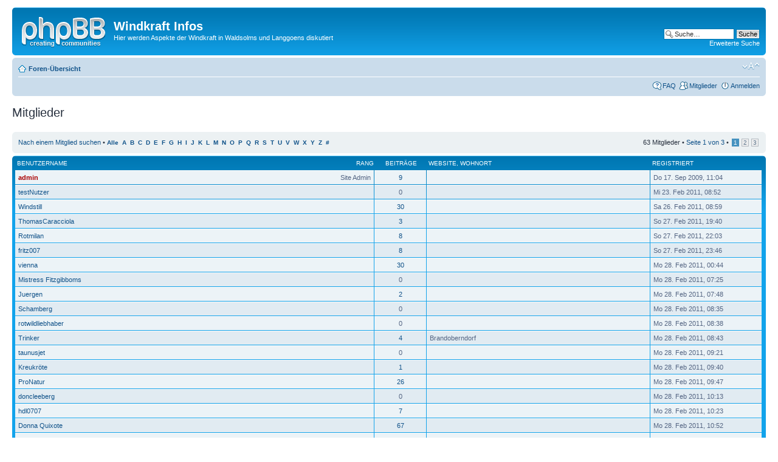

--- FILE ---
content_type: text/html; charset=UTF-8
request_url: http://www.wkaforum.gegenwind-waldsolms.de/memberlist.php?sid=1784567d4690a6bf06957c9915370a93
body_size: 4916
content:
<!DOCTYPE html PUBLIC "-//W3C//DTD XHTML 1.0 Strict//EN" "http://www.w3.org/TR/xhtml1/DTD/xhtml1-strict.dtd">
<html xmlns="http://www.w3.org/1999/xhtml" dir="ltr" lang="de" xml:lang="de">
<head>

<meta http-equiv="content-type" content="text/html; charset=UTF-8" />
<meta http-equiv="content-style-type" content="text/css" />
<meta http-equiv="content-language" content="de" />
<meta http-equiv="imagetoolbar" content="no" />
<meta name="resource-type" content="document" />
<meta name="distribution" content="global" />
<meta name="copyright" content="2000, 2002, 2005, 2007 phpBB Group" />
<meta name="keywords" content="" />
<meta name="description" content="" />
<meta http-equiv="X-UA-Compatible" content="IE=EmulateIE7" />
<title>Windkraft Infos &bull; Mitglieder</title>

<!--
	phpBB style name: prosilver
	Based on style:   prosilver (this is the default phpBB3 style)
	Original author:  Tom Beddard ( http://www.subBlue.com/ )
	Modified by:      
	
	NOTE: This page was generated by phpBB, the free open-source bulletin board package.
	      The phpBB Group is not responsible for the content of this page and forum. For more information
	      about phpBB please visit http://www.phpbb.com
-->

<script type="text/javascript">
// <![CDATA[
	var jump_page = 'Geben Sie die Nummer der Seite an, zu der Sie gehen möchten.:';
	var on_page = '1';
	var per_page = '25';
	var base_url = './memberlist.php?&amp;sid=0e6fe5130af05b0253e788763db322f7';
	var style_cookie = 'phpBBstyle';
	var style_cookie_settings = '; path=/';
	var onload_functions = new Array();
	var onunload_functions = new Array();

	
	/**
	* Find a member
	*/
	function find_username(url)
	{
		popup(url, 760, 570, '_usersearch');
		return false;
	}

	/**
	* New function for handling multiple calls to window.onload and window.unload by pentapenguin
	*/
	window.onload = function()
	{
		for (var i = 0; i < onload_functions.length; i++)
		{
			eval(onload_functions[i]);
		}
	}

	window.onunload = function()
	{
		for (var i = 0; i < onunload_functions.length; i++)
		{
			eval(onunload_functions[i]);
		}
	}

// ]]>
</script>
<script type="text/javascript" src="./styles/prosilver/template/styleswitcher.js"></script>
<script type="text/javascript" src="./styles/prosilver/template/forum_fn.js"></script>

<link href="./styles/prosilver/theme/print.css" rel="stylesheet" type="text/css" media="print" title="printonly" />
<link href="./style.php?sid=0e6fe5130af05b0253e788763db322f7&amp;id=1&amp;lang=en" rel="stylesheet" type="text/css" media="screen, projection" />

<link href="./styles/prosilver/theme/normal.css" rel="stylesheet" type="text/css" title="A" />
<link href="./styles/prosilver/theme/medium.css" rel="alternate stylesheet" type="text/css" title="A+" />
<link href="./styles/prosilver/theme/large.css" rel="alternate stylesheet" type="text/css" title="A++" />


</head>

<body id="phpbb" class="section-memberlist ltr">

<div id="wrap">
	<a id="top" name="top" accesskey="t"></a>
	<div id="page-header">
		<div class="headerbar">
			<div class="inner"><span class="corners-top"><span></span></span>

			<div id="site-description">
				<a href="./index.php?sid=0e6fe5130af05b0253e788763db322f7" title="Foren-Übersicht" id="logo"><img src="./styles/prosilver/imageset/site_logo.gif" width="139" height="52" alt="" title="" /></a>
				<h1>Windkraft Infos</h1>
				<p>Hier werden Aspekte der Windkraft in Waldsolms und Langgoens diskutiert</p>
				<p class="skiplink"><a href="#start_here">Zum Inhalt</a></p>
			</div>

					<div id="search-box">
				<form action="./search.php?sid=0e6fe5130af05b0253e788763db322f7" method="post" id="search">
				<fieldset>
					<input name="keywords" id="keywords" type="text" maxlength="128" title="Suche nach Wörtern" class="inputbox search" value="Suche…" onclick="if(this.value=='Suche…')this.value='';" onblur="if(this.value=='')this.value='Suche…';" /> 
					<input class="button2" value="Suche" type="submit" /><br />
					<a href="./search.php?sid=0e6fe5130af05b0253e788763db322f7" title="Zeigt die erweiterten Suchoptionen an">Erweiterte Suche</a> 				</fieldset>
				</form>
			</div>
		
			<span class="corners-bottom"><span></span></span></div>
		</div>

		<div class="navbar">
			<div class="inner"><span class="corners-top"><span></span></span>

			<ul class="linklist navlinks">
				<li class="icon-home"><a href="./index.php?sid=0e6fe5130af05b0253e788763db322f7" accesskey="h">Foren-Übersicht</a> </li>

				<li class="rightside"><a href="#" onclick="fontsizeup(); return false;" onkeypress="fontsizeup(); return false;" class="fontsize" title="Ändere Schriftgröße">Ändere Schriftgröße</a></li>

							</ul>

			
			<ul class="linklist rightside">
				<li class="icon-faq"><a href="./faq.php?sid=0e6fe5130af05b0253e788763db322f7" title="Häufig gestellte Fragen">FAQ</a></li>
				<li class="icon-members"><a href="./memberlist.php?sid=0e6fe5130af05b0253e788763db322f7" title="Zeigt eine vollständige Liste aller Mitglieder an">Mitglieder</a></li>					<li class="icon-logout"><a href="./ucp.php?mode=login&amp;sid=0e6fe5130af05b0253e788763db322f7" title="Anmelden" accesskey="l">Anmelden</a></li>
							</ul>

			<span class="corners-bottom"><span></span></span></div>
		</div>

	</div>

	<a name="start_here"></a>
	<div id="page-body">
		
		 	<form method="post" action="./memberlist.php?&amp;sid=0e6fe5130af05b0253e788763db322f7">

		<h2 class="solo">Mitglieder</h2>

		<div class="panel">
			<div class="inner"><span class="corners-top"><span></span></span>

			<ul class="linklist">
				<li>

				<a href="./memberlist.php?mode=searchuser&amp;sid=0e6fe5130af05b0253e788763db322f7">Nach einem Mitglied suchen</a> &bull; 				<strong style="font-size: 0.95em;"><a href="./memberlist.php?&amp;sid=0e6fe5130af05b0253e788763db322f7&amp;first_char=">Alle</a>&nbsp; 
				<a href="./memberlist.php?&amp;sid=0e6fe5130af05b0253e788763db322f7&amp;first_char=a#memberlist">A</a>&nbsp; 
				<a href="./memberlist.php?&amp;sid=0e6fe5130af05b0253e788763db322f7&amp;first_char=b#memberlist">B</a>&nbsp; 
				<a href="./memberlist.php?&amp;sid=0e6fe5130af05b0253e788763db322f7&amp;first_char=c#memberlist">C</a>&nbsp; 
				<a href="./memberlist.php?&amp;sid=0e6fe5130af05b0253e788763db322f7&amp;first_char=d#memberlist">D</a>&nbsp; 
				<a href="./memberlist.php?&amp;sid=0e6fe5130af05b0253e788763db322f7&amp;first_char=e#memberlist">E</a>&nbsp; 
				<a href="./memberlist.php?&amp;sid=0e6fe5130af05b0253e788763db322f7&amp;first_char=f#memberlist">F</a>&nbsp; 
				<a href="./memberlist.php?&amp;sid=0e6fe5130af05b0253e788763db322f7&amp;first_char=g#memberlist">G</a>&nbsp; 
				<a href="./memberlist.php?&amp;sid=0e6fe5130af05b0253e788763db322f7&amp;first_char=h#memberlist">H</a>&nbsp; 
				<a href="./memberlist.php?&amp;sid=0e6fe5130af05b0253e788763db322f7&amp;first_char=i#memberlist">I</a>&nbsp; 
				<a href="./memberlist.php?&amp;sid=0e6fe5130af05b0253e788763db322f7&amp;first_char=j#memberlist">J</a>&nbsp; 
				<a href="./memberlist.php?&amp;sid=0e6fe5130af05b0253e788763db322f7&amp;first_char=k#memberlist">K</a>&nbsp; 
				<a href="./memberlist.php?&amp;sid=0e6fe5130af05b0253e788763db322f7&amp;first_char=l#memberlist">L</a>&nbsp; 
				<a href="./memberlist.php?&amp;sid=0e6fe5130af05b0253e788763db322f7&amp;first_char=m#memberlist">M</a>&nbsp; 
				<a href="./memberlist.php?&amp;sid=0e6fe5130af05b0253e788763db322f7&amp;first_char=n#memberlist">N</a>&nbsp; 
				<a href="./memberlist.php?&amp;sid=0e6fe5130af05b0253e788763db322f7&amp;first_char=o#memberlist">O</a>&nbsp; 
				<a href="./memberlist.php?&amp;sid=0e6fe5130af05b0253e788763db322f7&amp;first_char=p#memberlist">P</a>&nbsp; 
				<a href="./memberlist.php?&amp;sid=0e6fe5130af05b0253e788763db322f7&amp;first_char=q#memberlist">Q</a>&nbsp; 
				<a href="./memberlist.php?&amp;sid=0e6fe5130af05b0253e788763db322f7&amp;first_char=r#memberlist">R</a>&nbsp; 
				<a href="./memberlist.php?&amp;sid=0e6fe5130af05b0253e788763db322f7&amp;first_char=s#memberlist">S</a>&nbsp; 
				<a href="./memberlist.php?&amp;sid=0e6fe5130af05b0253e788763db322f7&amp;first_char=t#memberlist">T</a>&nbsp; 
				<a href="./memberlist.php?&amp;sid=0e6fe5130af05b0253e788763db322f7&amp;first_char=u#memberlist">U</a>&nbsp; 
				<a href="./memberlist.php?&amp;sid=0e6fe5130af05b0253e788763db322f7&amp;first_char=v#memberlist">V</a>&nbsp; 
				<a href="./memberlist.php?&amp;sid=0e6fe5130af05b0253e788763db322f7&amp;first_char=w#memberlist">W</a>&nbsp; 
				<a href="./memberlist.php?&amp;sid=0e6fe5130af05b0253e788763db322f7&amp;first_char=x#memberlist">X</a>&nbsp; 
				<a href="./memberlist.php?&amp;sid=0e6fe5130af05b0253e788763db322f7&amp;first_char=y#memberlist">Y</a>&nbsp; 
				<a href="./memberlist.php?&amp;sid=0e6fe5130af05b0253e788763db322f7&amp;first_char=z#memberlist">Z</a>&nbsp; 
				<a href="./memberlist.php?&amp;sid=0e6fe5130af05b0253e788763db322f7&amp;first_char=other">#</a></strong>
				</li>
				<li class="rightside pagination">
					63 Mitglieder &bull; 
					<a href="#" onclick="jumpto(); return false;" title="Klicken Sie, um auf Seite … zu gehen">Seite <strong>1</strong> von <strong>3</strong></a> &bull; <span><strong>1</strong><span class="page-sep">, </span><a href="./memberlist.php?&amp;sid=0e6fe5130af05b0253e788763db322f7&amp;start=25">2</a><span class="page-sep">, </span><a href="./memberlist.php?&amp;sid=0e6fe5130af05b0253e788763db322f7&amp;start=50">3</a></span>				</li>
			</ul>

			<span class="corners-bottom"><span></span></span></div>
		</div>
		<div class="forumbg forumbg-table">
		<div class="inner"><span class="corners-top"><span></span></span>

		<table class="table1" cellspacing="1" id="memberlist">
		<thead>
		<tr>
			<th class="name"><span class="rank-img"><a href="./memberlist.php?mode=&amp;sid=0e6fe5130af05b0253e788763db322f7&amp;sk=m&amp;sd=a">Rang</a></span><a href="./memberlist.php?mode=&amp;sid=0e6fe5130af05b0253e788763db322f7&amp;sk=a&amp;sd=a">Benutzername</a></th>
			<th class="posts"><a href="./memberlist.php?mode=&amp;sid=0e6fe5130af05b0253e788763db322f7&amp;sk=d&amp;sd=a#memberlist">Beiträge</a></th>
			<th class="info"><a href="./memberlist.php?mode=&amp;sid=0e6fe5130af05b0253e788763db322f7&amp;sk=f&amp;sd=a#memberlist">Website</a>, <a href="./memberlist.php?mode=&amp;sid=0e6fe5130af05b0253e788763db322f7&amp;sk=b&amp;sd=a">Wohnort</a></th>
			<th class="joined"><a href="./memberlist.php?mode=&amp;sid=0e6fe5130af05b0253e788763db322f7&amp;sk=c&amp;sd=d#memberlist">Registriert</a></th>
					</tr>
		</thead>
		<tbody>
	
	<tr class="bg1">
		<td><span class="rank-img">Site Admin</span><a href="./memberlist.php?mode=viewprofile&amp;u=2&amp;sid=0e6fe5130af05b0253e788763db322f7" style="color: #AA0000;" class="username-coloured">admin</a></td>
		<td class="posts"><a href="./search.php?author_id=2&amp;sr=posts&amp;sid=0e6fe5130af05b0253e788763db322f7" title="Beiträge des Mitglieds anzeigen">9</a></td>
		<td class="info">&nbsp;</td>
		<td>Do 17. Sep 2009, 11:04</td>
			</tr>
		
	<tr class="bg2">
		<td><span class="rank-img"></span><a href="./memberlist.php?mode=viewprofile&amp;u=53&amp;sid=0e6fe5130af05b0253e788763db322f7">testNutzer</a></td>
		<td class="posts">0</td>
		<td class="info">&nbsp;</td>
		<td>Mi 23. Feb 2011, 08:52</td>
			</tr>
		
	<tr class="bg1">
		<td><span class="rank-img"></span><a href="./memberlist.php?mode=viewprofile&amp;u=58&amp;sid=0e6fe5130af05b0253e788763db322f7">Windstill</a></td>
		<td class="posts"><a href="./search.php?author_id=58&amp;sr=posts&amp;sid=0e6fe5130af05b0253e788763db322f7" title="Beiträge des Mitglieds anzeigen">30</a></td>
		<td class="info">&nbsp;</td>
		<td>Sa 26. Feb 2011, 08:59</td>
			</tr>
		
	<tr class="bg2">
		<td><span class="rank-img"></span><a href="./memberlist.php?mode=viewprofile&amp;u=60&amp;sid=0e6fe5130af05b0253e788763db322f7">ThomasCaracciola</a></td>
		<td class="posts"><a href="./search.php?author_id=60&amp;sr=posts&amp;sid=0e6fe5130af05b0253e788763db322f7" title="Beiträge des Mitglieds anzeigen">3</a></td>
		<td class="info">&nbsp;</td>
		<td>So 27. Feb 2011, 19:40</td>
			</tr>
		
	<tr class="bg1">
		<td><span class="rank-img"></span><a href="./memberlist.php?mode=viewprofile&amp;u=61&amp;sid=0e6fe5130af05b0253e788763db322f7">Rotmilan</a></td>
		<td class="posts"><a href="./search.php?author_id=61&amp;sr=posts&amp;sid=0e6fe5130af05b0253e788763db322f7" title="Beiträge des Mitglieds anzeigen">8</a></td>
		<td class="info">&nbsp;</td>
		<td>So 27. Feb 2011, 22:03</td>
			</tr>
		
	<tr class="bg2">
		<td><span class="rank-img"></span><a href="./memberlist.php?mode=viewprofile&amp;u=62&amp;sid=0e6fe5130af05b0253e788763db322f7">fritz007</a></td>
		<td class="posts"><a href="./search.php?author_id=62&amp;sr=posts&amp;sid=0e6fe5130af05b0253e788763db322f7" title="Beiträge des Mitglieds anzeigen">8</a></td>
		<td class="info">&nbsp;</td>
		<td>So 27. Feb 2011, 23:46</td>
			</tr>
		
	<tr class="bg1">
		<td><span class="rank-img"></span><a href="./memberlist.php?mode=viewprofile&amp;u=63&amp;sid=0e6fe5130af05b0253e788763db322f7">vienna</a></td>
		<td class="posts"><a href="./search.php?author_id=63&amp;sr=posts&amp;sid=0e6fe5130af05b0253e788763db322f7" title="Beiträge des Mitglieds anzeigen">30</a></td>
		<td class="info">&nbsp;</td>
		<td>Mo 28. Feb 2011, 00:44</td>
			</tr>
		
	<tr class="bg2">
		<td><span class="rank-img"></span><a href="./memberlist.php?mode=viewprofile&amp;u=64&amp;sid=0e6fe5130af05b0253e788763db322f7">Mistress Fitzgibboms</a></td>
		<td class="posts">0</td>
		<td class="info">&nbsp;</td>
		<td>Mo 28. Feb 2011, 07:25</td>
			</tr>
		
	<tr class="bg1">
		<td><span class="rank-img"></span><a href="./memberlist.php?mode=viewprofile&amp;u=65&amp;sid=0e6fe5130af05b0253e788763db322f7">Juergen</a></td>
		<td class="posts"><a href="./search.php?author_id=65&amp;sr=posts&amp;sid=0e6fe5130af05b0253e788763db322f7" title="Beiträge des Mitglieds anzeigen">2</a></td>
		<td class="info">&nbsp;</td>
		<td>Mo 28. Feb 2011, 07:48</td>
			</tr>
		
	<tr class="bg2">
		<td><span class="rank-img"></span><a href="./memberlist.php?mode=viewprofile&amp;u=66&amp;sid=0e6fe5130af05b0253e788763db322f7">Schamberg</a></td>
		<td class="posts">0</td>
		<td class="info">&nbsp;</td>
		<td>Mo 28. Feb 2011, 08:35</td>
			</tr>
		
	<tr class="bg1">
		<td><span class="rank-img"></span><a href="./memberlist.php?mode=viewprofile&amp;u=67&amp;sid=0e6fe5130af05b0253e788763db322f7">rotwildliebhaber</a></td>
		<td class="posts">0</td>
		<td class="info">&nbsp;</td>
		<td>Mo 28. Feb 2011, 08:38</td>
			</tr>
		
	<tr class="bg2">
		<td><span class="rank-img"></span><a href="./memberlist.php?mode=viewprofile&amp;u=68&amp;sid=0e6fe5130af05b0253e788763db322f7">Trinker</a></td>
		<td class="posts"><a href="./search.php?author_id=68&amp;sr=posts&amp;sid=0e6fe5130af05b0253e788763db322f7" title="Beiträge des Mitglieds anzeigen">4</a></td>
		<td class="info"><div>Brandoberndorf</div></td>
		<td>Mo 28. Feb 2011, 08:43</td>
			</tr>
		
	<tr class="bg1">
		<td><span class="rank-img"></span><a href="./memberlist.php?mode=viewprofile&amp;u=69&amp;sid=0e6fe5130af05b0253e788763db322f7">taunusjet</a></td>
		<td class="posts">0</td>
		<td class="info">&nbsp;</td>
		<td>Mo 28. Feb 2011, 09:21</td>
			</tr>
		
	<tr class="bg2">
		<td><span class="rank-img"></span><a href="./memberlist.php?mode=viewprofile&amp;u=70&amp;sid=0e6fe5130af05b0253e788763db322f7">Kreukröte</a></td>
		<td class="posts"><a href="./search.php?author_id=70&amp;sr=posts&amp;sid=0e6fe5130af05b0253e788763db322f7" title="Beiträge des Mitglieds anzeigen">1</a></td>
		<td class="info">&nbsp;</td>
		<td>Mo 28. Feb 2011, 09:40</td>
			</tr>
		
	<tr class="bg1">
		<td><span class="rank-img"></span><a href="./memberlist.php?mode=viewprofile&amp;u=71&amp;sid=0e6fe5130af05b0253e788763db322f7">ProNatur</a></td>
		<td class="posts"><a href="./search.php?author_id=71&amp;sr=posts&amp;sid=0e6fe5130af05b0253e788763db322f7" title="Beiträge des Mitglieds anzeigen">26</a></td>
		<td class="info">&nbsp;</td>
		<td>Mo 28. Feb 2011, 09:47</td>
			</tr>
		
	<tr class="bg2">
		<td><span class="rank-img"></span><a href="./memberlist.php?mode=viewprofile&amp;u=72&amp;sid=0e6fe5130af05b0253e788763db322f7">doncleeberg</a></td>
		<td class="posts">0</td>
		<td class="info">&nbsp;</td>
		<td>Mo 28. Feb 2011, 10:13</td>
			</tr>
		
	<tr class="bg1">
		<td><span class="rank-img"></span><a href="./memberlist.php?mode=viewprofile&amp;u=73&amp;sid=0e6fe5130af05b0253e788763db322f7">hdl0707</a></td>
		<td class="posts"><a href="./search.php?author_id=73&amp;sr=posts&amp;sid=0e6fe5130af05b0253e788763db322f7" title="Beiträge des Mitglieds anzeigen">7</a></td>
		<td class="info">&nbsp;</td>
		<td>Mo 28. Feb 2011, 10:23</td>
			</tr>
		
	<tr class="bg2">
		<td><span class="rank-img"></span><a href="./memberlist.php?mode=viewprofile&amp;u=74&amp;sid=0e6fe5130af05b0253e788763db322f7">Donna Quixote</a></td>
		<td class="posts"><a href="./search.php?author_id=74&amp;sr=posts&amp;sid=0e6fe5130af05b0253e788763db322f7" title="Beiträge des Mitglieds anzeigen">67</a></td>
		<td class="info">&nbsp;</td>
		<td>Mo 28. Feb 2011, 10:52</td>
			</tr>
		
	<tr class="bg1">
		<td><span class="rank-img"></span><a href="./memberlist.php?mode=viewprofile&amp;u=76&amp;sid=0e6fe5130af05b0253e788763db322f7">Robin Wood</a></td>
		<td class="posts"><a href="./search.php?author_id=76&amp;sr=posts&amp;sid=0e6fe5130af05b0253e788763db322f7" title="Beiträge des Mitglieds anzeigen">37</a></td>
		<td class="info">&nbsp;</td>
		<td>Mo 28. Feb 2011, 11:15</td>
			</tr>
		
	<tr class="bg2">
		<td><span class="rank-img"></span><a href="./memberlist.php?mode=viewprofile&amp;u=77&amp;sid=0e6fe5130af05b0253e788763db322f7">Clbg-2011</a></td>
		<td class="posts"><a href="./search.php?author_id=77&amp;sr=posts&amp;sid=0e6fe5130af05b0253e788763db322f7" title="Beiträge des Mitglieds anzeigen">1</a></td>
		<td class="info">&nbsp;</td>
		<td>Mo 28. Feb 2011, 11:23</td>
			</tr>
		
	<tr class="bg1">
		<td><span class="rank-img"></span><a href="./memberlist.php?mode=viewprofile&amp;u=78&amp;sid=0e6fe5130af05b0253e788763db322f7">Fritz</a></td>
		<td class="posts"><a href="./search.php?author_id=78&amp;sr=posts&amp;sid=0e6fe5130af05b0253e788763db322f7" title="Beiträge des Mitglieds anzeigen">1</a></td>
		<td class="info">&nbsp;</td>
		<td>Mo 28. Feb 2011, 12:16</td>
			</tr>
		
	<tr class="bg2">
		<td><span class="rank-img"></span><a href="./memberlist.php?mode=viewprofile&amp;u=79&amp;sid=0e6fe5130af05b0253e788763db322f7">Anne</a></td>
		<td class="posts">0</td>
		<td class="info">&nbsp;</td>
		<td>Mo 28. Feb 2011, 14:57</td>
			</tr>
		
	<tr class="bg1">
		<td><span class="rank-img"></span><a href="./memberlist.php?mode=viewprofile&amp;u=80&amp;sid=0e6fe5130af05b0253e788763db322f7">Inge</a></td>
		<td class="posts">0</td>
		<td class="info">&nbsp;</td>
		<td>Mo 28. Feb 2011, 15:35</td>
			</tr>
		
	<tr class="bg2">
		<td><span class="rank-img"></span><a href="./memberlist.php?mode=viewprofile&amp;u=81&amp;sid=0e6fe5130af05b0253e788763db322f7">Naturfreund</a></td>
		<td class="posts"><a href="./search.php?author_id=81&amp;sr=posts&amp;sid=0e6fe5130af05b0253e788763db322f7" title="Beiträge des Mitglieds anzeigen">38</a></td>
		<td class="info">&nbsp;</td>
		<td>Mo 28. Feb 2011, 18:56</td>
			</tr>
		
	<tr class="bg1">
		<td><span class="rank-img"></span><a href="./memberlist.php?mode=viewprofile&amp;u=82&amp;sid=0e6fe5130af05b0253e788763db322f7">joanda</a></td>
		<td class="posts">0</td>
		<td class="info">&nbsp;</td>
		<td>Mo 28. Feb 2011, 19:43</td>
			</tr>
			</tbody>
	</table>

	<span class="corners-bottom"><span></span></span></div>
</div>


</form>

<hr />

<ul class="linklist">
	<li class="rightside pagination">63 Mitglieder &bull; <a href="#" onclick="jumpto(); return false;" title="Klicken Sie, um auf Seite … zu gehen">Seite <strong>1</strong> von <strong>3</strong></a> &bull; <span><strong>1</strong><span class="page-sep">, </span><a href="./memberlist.php?&amp;sid=0e6fe5130af05b0253e788763db322f7&amp;start=25">2</a><span class="page-sep">, </span><a href="./memberlist.php?&amp;sid=0e6fe5130af05b0253e788763db322f7&amp;start=50">3</a></span></li>
</ul>

	<form method="post" id="jumpbox" action="./viewforum.php?sid=0e6fe5130af05b0253e788763db322f7" onsubmit="if(document.jumpbox.f.value == -1){return false;}">

			<fieldset class="jumpbox">
				<label for="f" accesskey="j">Gehe zu:</label>
			<select name="f" id="f" onchange="if(this.options[this.selectedIndex].value != -1){ document.forms['jumpbox'].submit() }">
							<option value="-1">Wählen Sie ein Forum aus</option>
			<option value="-1">------------------</option>				<option value="7">Daten - Fakten - Links</option>
							<option value="8">Windkraft in der Zeitung</option>
							<option value="11">* * * Aktuelles * * *</option>
						</select>
			<input type="submit" value="Los" class="button2" />
		</fieldset>
	</form>

</div>

<div id="page-footer">

	<div class="navbar">
		<div class="inner"><span class="corners-top"><span></span></span>

		<ul class="linklist">
			<li class="icon-home"><a href="./index.php?sid=0e6fe5130af05b0253e788763db322f7" accesskey="h">Foren-Übersicht</a></li>
							<li class="rightside"><a href="./memberlist.php?mode=leaders&amp;sid=0e6fe5130af05b0253e788763db322f7">Das Team</a> &bull; <a href="./ucp.php?mode=delete_cookies&amp;sid=0e6fe5130af05b0253e788763db322f7">Alle Cookies des Boards löschen</a> &bull; Alle Zeiten sind UTC + 1 Stunde [ Sommerzeit ]</li>
		</ul>

		<span class="corners-bottom"><span></span></span></div>
	</div>
	
<!--
	We request you retain the full copyright notice below including the link to www.phpbb.com.
	This not only gives respect to the large amount of time given freely by the developers
	but also helps build interest, traffic and use of phpBB3. If you (honestly) cannot retain
	the full copyright we ask you at least leave in place the "Powered by phpBB" line, with
	"phpBB" linked to www.phpbb.com. If you refuse to include even this then support on our
	forums may be affected.

	The phpBB Group : 2006
//-->

	<div class="copyright">Powered by <a href="http://www.phpbb.com/">phpBB</a> &copy; 2000, 2002, 2005, 2007 phpBB Group
		<br />Deutsche Übersetzung durch <a href="http://www.phpbb.de/">phpBB.de</a>	</div>
</div>

</div>

<div>
	<a id="bottom" name="bottom" accesskey="z"></a>
	<img src="./cron.php?cron_type=tidy_cache&amp;sid=0e6fe5130af05b0253e788763db322f7" width="1" height="1" alt="cron" /></div>

</body>
</html>